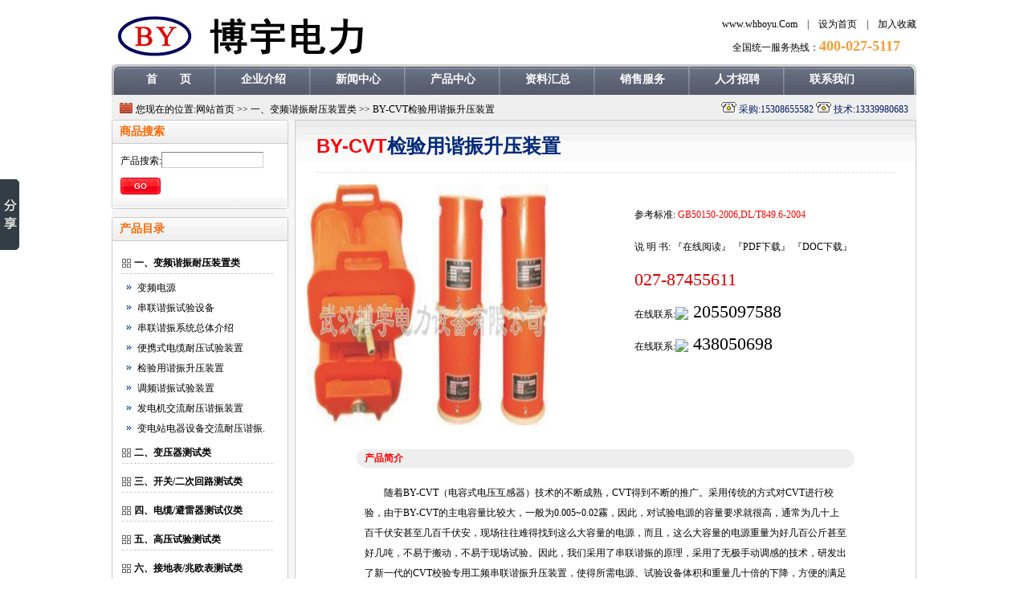

--- FILE ---
content_type: text/html
request_url: http://whboyu.com/pinfo.asp?id=997
body_size: 10909
content:
<!DOCTYPE html PUBLIC "-//W3C//DTD XHTML 1.0 Transitional//EN" "http://www.w3.org/TR/xhtml1/DTD/xhtml1-transitional.dtd">
<html xmlns="http://www.w3.org/1999/xhtml">
<head>
<title>BY-CVT检验用谐振升压装置-博宇电力欢迎您！</title>
<meta name="keywords" content="检验用谐振升压装置,谐振升压装置,变频谐振装置" />
<meta name="description" content="谐振升压装置,串联谐振变压器是谐振试验设备,谐振升压装置,变频谐振装置,包括“谐振升压装置、变频谐振、变频串联谐振、串联谐振、串联谐振变压器、串联谐振试验设备”。" />
<meta property="og:type" content="product"/>
<meta property="og:image" content="http://www.whboyu.com/photo/2010101313171080472.jpg"/>
<meta property="og:title" content="BY-CVT检验用谐振升压装置"/>
<meta property="og:description" content="谐振升压装置,串联谐振变压器是谐振试验设备,谐振升压装置,变频谐振装置,包括“谐振升压装置、变频谐振、变频串联谐振、串联谐振、串联谐振变压器、串联谐振试验设备”。"/>
<meta property="og:product:brand" content="博宇电力"/>
<meta http-equiv="Content-Type" content="text/html; charset=gb2312" />
<link href="style.css" rel="stylesheet" type="text/css" />
</head>
<body>

<!--header start -->
<div id="header"> 
<div id="toptitle">
<div class=ml><img src="logo.jpg" /></div>
<div class=mr>
    <div class="mr_up">
        www.whboyu.Com　|　<A onclick="this.style.behavior='url(#default#homepage)';this.setHomePage('http://www.whboyu.com');" href="http://www.whboyu.com">设为首页</A>　|　<A onclick="window.external.addFavorite('http://www.whboyu.com','武汉博宇电力设备有限公司')" href="http://www.whboyu.com">加入收藏</A>
</div>
    <div class="mr_down">
    全国统一服务热线：<strong>400-027-5117</strong> </div>
  </div>
    </div>
    <div style="clear:both;"></div>
  <div class="nav">
   <ul>
    <li><a href="/">首　　页</a></li>
    <li><a href="about.asp">企业介绍</a></li>
    <li><a href="xinwen.asp">新闻中心</a></li>
    <li><a href="cp.asp">产品中心</a></li>
    <li><a href="ziliao.asp">资料汇总</a></li>   
    <li><a href="fuwu.asp">销售服务</a></li>
    <li><a href="about.asp?id=9">人才招聘</a></li>
    <li><a href="tel.asp" class="noImg">联系我们</a></li>
   </ul>
  </div>
 <div class="clear"></div>
  <div class="weizhi"><span><img border="0" src="images/small_tel.jpg">  采购:15308655582 <img border="0" src="images/small_tel.jpg">  技术:13339980683</span>您现在的位置:<a href="index.asp">网站首页</a> >>  <a href="pclass.asp?classid=1"><font>一、</font>变频谐振耐压装置类</a> >> <a href="pinfo.asp?id=997">BY-CVT检验用谐振升压装置</a>

  </div>

</div>

<!--header end -->

<!--main start -->
<div id="main">
<div id="main_left">

 <div class="title_l">商品搜索</div>
        <div class="content_l">
             <div class="soso">
              <form name="serch" action="so.asp" method="post">
              产品搜索:<input type="text" name="sosouname" class="txtBox" value="" /><br>
  <input type="submit" name="go" class="go" value="GO" /> </form> 
                <div class="clear"></div>
            </div>
        </div>   
    <div class="bot_l"><span>&nbsp;</span></div>  

 <script src="js/dtree.js" type=text/javascript></script>
     	<script src="js/jquery-1.2.1.min.js" type="text/javascript"></script>
	<script src="js/menu.js" type="text/javascript"></script>

       <div class="title_l">产品目录</div>
        <div class="content_l">
             <ul class="pro_li" id="menu">

<li><a href="#" class="pru_class">一、变频谐振耐压装置类</a>
<ul>
<li ><span class='tu'><img src='images/dot1.gif' /></span><a href='pinfo.asp?id=1122'>变频电源</a></li><li ><span class='tu'><img src='images/dot1.gif' /></span><a href='pinfo.asp?id=1000'>串联谐振试验设备</a></li><li ><span class='tu'><img src='images/dot1.gif' /></span><a href='pinfo.asp?id=999'>串联谐振系统总体介绍</a></li><li ><span class='tu'><img src='images/dot1.gif' /></span><a href='pinfo.asp?id=998'>便携式电缆耐压试验装置</a></li><li ><span class='tu'><img src='images/dot1.gif' /></span><a href='pinfo.asp?id=997'>检验用谐振升压装置</a></li><li ><span class='tu'><img src='images/dot1.gif' /></span><a href='pinfo.asp?id=996'>调频谐振试验装置</a></li><li ><span class='tu'><img src='images/dot1.gif' /></span><a href='pinfo.asp?id=995'>发电机交流耐压谐振装置</a></li><li ><span class='tu'><img src='images/dot1.gif' /></span><a href='pinfo.asp?id=994'>变电站电器设备交流耐压谐振.</a></li>
</ul>
<li><a href="#" class="pru_class">二、变压器测试类</a>
<ul>
<li ><span class='tu'><img src='images/dot1.gif' /></span><a href='pinfo.asp?id=1159'>变比组别测试仪</a></li><li ><span class='tu'><img src='images/dot1.gif' /></span><a href='pinfo.asp?id=1151'>直流电阻快速测试仪（5A）</a></li><li ><span class='tu'><img src='images/dot1.gif' /></span><a href='pinfo.asp?id=1141'>油微量水份测试仪</a></li><li ><span class='tu'><img src='images/dot1.gif' /></span><a href='pinfo.asp?id=1106'>变压器综合测试台</a></li><li ><span class='tu'><img src='images/dot1.gif' /></span><a href='pinfo.asp?id=1105'>局部放电检测系统</a></li><li ><span class='tu'><img src='images/dot1.gif' /></span><a href='pinfo.asp?id=1074'>变压器绕组变形测试仪</a></li><li ><span class='tu'><img src='images/dot1.gif' /></span><a href='pinfo.asp?id=1070'>直流电阻快速测试仪（20-50A.</a></li><li ><span class='tu'><img src='images/dot1.gif' /></span><a href='pinfo.asp?id=1044'>互感器伏安变比极性综合测试.</a></li><li ><span class='tu'><img src='images/dot1.gif' /></span><a href='pinfo.asp?id=1011'>电力台区用户识别仪</a></li><li ><span class='tu'><img src='images/dot1.gif' /></span><a href='pinfo.asp?id=1010'>变压器有载调压开关测试仪</a></li><li ><span class='tu'><img src='images/dot1.gif' /></span><a href='pinfo.asp?id=1009'>全自动变比组别测试仪</a></li><li ><span class='tu'><img src='images/dot1.gif' /></span><a href='pinfo.asp?id=1008'>变压器空载及负载特性测试仪.</a></li><li ><span class='tu'><img src='images/dot1.gif' /></span><a href='pinfo.asp?id=1007'>互感器特性测试仪</a></li><li ><span class='tu'><img src='images/dot1.gif' /></span><a href='pinfo.asp?id=1005'>变压器容量测试仪</a></li><li ><span class='tu'><img src='images/dot1.gif' /></span><a href='pinfo.asp?id=1002'>直流电阻快速测试仪（10A）</a></li><li ><span class='tu'><img src='images/dot1.gif' /></span><a href='pinfo.asp?id=1001'>直流电阻速测仪(1-3A)</a></li>
</ul>
<li><a href="#" class="pru_class">三、开关/二次回路测试类</a>
<ul>
<li ><span class='tu'><img src='images/dot1.gif' /></span><a href='pinfo.asp?id=1180'>接触回路电阻测试仪（200A）.</a></li><li ><span class='tu'><img src='images/dot1.gif' /></span><a href='pinfo.asp?id=1169'>微机继电保护测试仪（六相）.</a></li><li ><span class='tu'><img src='images/dot1.gif' /></span><a href='pinfo.asp?id=1163'>继电保护校验仪</a></li><li ><span class='tu'><img src='images/dot1.gif' /></span><a href='pinfo.asp?id=1154'>多功能微机继电保护测试仪（.</a></li><li ><span class='tu'><img src='images/dot1.gif' /></span><a href='pinfo.asp?id=1150'>断路器动特性分析仪</a></li><li ><span class='tu'><img src='images/dot1.gif' /></span><a href='pinfo.asp?id=1148'>高压开关机械特性测试仪</a></li><li ><span class='tu'><img src='images/dot1.gif' /></span><a href='pinfo.asp?id=1125'>微机继电保护测试仪</a></li><li ><span class='tu'><img src='images/dot1.gif' /></span><a href='pinfo.asp?id=1096'>微机继电保护测试仪</a></li><li ><span class='tu'><img src='images/dot1.gif' /></span><a href='pinfo.asp?id=1022'>配电网电容电流测试仪</a></li><li ><span class='tu'><img src='images/dot1.gif' /></span><a href='pinfo.asp?id=1021'>电容电桥测试仪</a></li><li ><span class='tu'><img src='images/dot1.gif' /></span><a href='pinfo.asp?id=1020'>全自动电容电感测试仪</a></li><li ><span class='tu'><img src='images/dot1.gif' /></span><a href='pinfo.asp?id=1018'>真空开关真空度测试仪</a></li><li ><span class='tu'><img src='images/dot1.gif' /></span><a href='pinfo.asp?id=1017'>真空度测试仪</a></li><li ><span class='tu'><img src='images/dot1.gif' /></span><a href='pinfo.asp?id=1015'>回路电阻测试仪</a></li><li ><span class='tu'><img src='images/dot1.gif' /></span><a href='pinfo.asp?id=1014'>综合移相器</a></li><li ><span class='tu'><img src='images/dot1.gif' /></span><a href='pinfo.asp?id=1012'>微机继电保护校验仪</a></li>
</ul>
<li><a href="#" class="pru_class">四、电缆/避雷器测试仪类</a>
<ul>
<li ><span class='tu'><img src='images/dot1.gif' /></span><a href='pinfo.asp?id=1124'>电缆故障定位仪</a></li><li ><span class='tu'><img src='images/dot1.gif' /></span><a href='pinfo.asp?id=1123'>电缆故障测试仪</a></li><li ><span class='tu'><img src='images/dot1.gif' /></span><a href='pinfo.asp?id=1117'>蓄电池容量放电测试仪</a></li><li ><span class='tu'><img src='images/dot1.gif' /></span><a href='pinfo.asp?id=1102'>氧化锌避雷器校验装置</a></li><li ><span class='tu'><img src='images/dot1.gif' /></span><a href='pinfo.asp?id=1049'>便携式盐密度测试仪</a></li><li ><span class='tu'><img src='images/dot1.gif' /></span><a href='pinfo.asp?id=1048'>智能盐密度测试仪（新型）</a></li><li ><span class='tu'><img src='images/dot1.gif' /></span><a href='pinfo.asp?id=1035'>避雷器放电记数器检测仪</a></li><li ><span class='tu'><img src='images/dot1.gif' /></span><a href='pinfo.asp?id=1028'>电缆识别仪</a></li><li ><span class='tu'><img src='images/dot1.gif' /></span><a href='pinfo.asp?id=1027'>氧化锌避雷器特性测试仪</a></li><li ><span class='tu'><img src='images/dot1.gif' /></span><a href='pinfo.asp?id=1026'>氧化锌避雷器检测仪</a></li><li ><span class='tu'><img src='images/dot1.gif' /></span><a href='pinfo.asp?id=1025'>防雷元件测试仪</a></li><li ><span class='tu'><img src='images/dot1.gif' /></span><a href='pinfo.asp?id=1024'>输电线路故障距离测试仪</a></li>
</ul>
<li><a href="#" class="pru_class">五、高压试验测试类</a>
<ul>
<li ><span class='tu'><img src='images/dot1.gif' /></span><a href='pinfo.asp?id=1188'>绝缘油介质损耗及体积电阻率.</a></li><li ><span class='tu'><img src='images/dot1.gif' /></span><a href='pinfo.asp?id=1179'>异频全自动介质损耗测试仪</a></li><li ><span class='tu'><img src='images/dot1.gif' /></span><a href='pinfo.asp?id=1174'>充气式轻型试验变压器</a></li><li ><span class='tu'><img src='images/dot1.gif' /></span><a href='pinfo.asp?id=1170'>交直流高压分压器</a></li><li ><span class='tu'><img src='images/dot1.gif' /></span><a href='pinfo.asp?id=1160'>灰密测试仪</a></li><li ><span class='tu'><img src='images/dot1.gif' /></span><a href='pinfo.asp?id=1147'>直流高压发生器</a></li><li ><span class='tu'><img src='images/dot1.gif' /></span><a href='pinfo.asp?id=1126'>绝缘靴（手套）耐压装置</a></li><li ><span class='tu'><img src='images/dot1.gif' /></span><a href='pinfo.asp?id=1119'>高低压开关柜通电试验台</a></li><li ><span class='tu'><img src='images/dot1.gif' /></span><a href='pinfo.asp?id=1118'>大电流发生器</a></li><li ><span class='tu'><img src='images/dot1.gif' /></span><a href='pinfo.asp?id=1116'>干式试验变压器</a></li><li ><span class='tu'><img src='images/dot1.gif' /></span><a href='pinfo.asp?id=1108'>油浸式高压试验变压器</a></li><li ><span class='tu'><img src='images/dot1.gif' /></span><a href='pinfo.asp?id=1101'>三倍频变压器</a></li><li ><span class='tu'><img src='images/dot1.gif' /></span><a href='pinfo.asp?id=1100'>全自动绝缘油介电强度测试仪.</a></li><li ><span class='tu'><img src='images/dot1.gif' /></span><a href='pinfo.asp?id=1075'>灰密测试成套装置（灰密仪）.</a></li><li ><span class='tu'><img src='images/dot1.gif' /></span><a href='pinfo.asp?id=1050'>线路参数测试仪</a></li><li ><span class='tu'><img src='images/dot1.gif' /></span><a href='pinfo.asp?id=1033'>0.1Hz超低频高压发生器</a></li><li ><span class='tu'><img src='images/dot1.gif' /></span><a href='pinfo.asp?id=1032'>交直流数字高压表（分压器）.</a></li><li ><span class='tu'><img src='images/dot1.gif' /></span><a href='pinfo.asp?id=1031'>异频介损自动测试仪</a></li><li ><span class='tu'><img src='images/dot1.gif' /></span><a href='pinfo.asp?id=1030'>全自动抗干扰介损测试仪</a></li><li ><span class='tu'><img src='images/dot1.gif' /></span><a href='pinfo.asp?id=1029'>直流高压发生器</a></li>
</ul>
<li><a href="#" class="pru_class">六、接地表/兆欧表测试类</a>
<ul>
<li ><span class='tu'><img src='images/dot1.gif' /></span><a href='pinfo.asp?id=1186'>接地电阻测试仪（2000Ω）</a></li><li ><span class='tu'><img src='images/dot1.gif' /></span><a href='pinfo.asp?id=1185'>绝缘电阻测试仪（10000V）</a></li><li ><span class='tu'><img src='images/dot1.gif' /></span><a href='pinfo.asp?id=1183'>绝缘电阻测试仪（5000V）带吸.</a></li><li ><span class='tu'><img src='images/dot1.gif' /></span><a href='pinfo.asp?id=1182'>数字接地电阻表</a></li><li ><span class='tu'><img src='images/dot1.gif' /></span><a href='pinfo.asp?id=1181'>电子摇表</a></li><li ><span class='tu'><img src='images/dot1.gif' /></span><a href='pinfo.asp?id=1178'>土壤电阻率测试仪</a></li><li ><span class='tu'><img src='images/dot1.gif' /></span><a href='pinfo.asp?id=1176'>绝缘电阻测试仪（5000V）</a></li><li ><span class='tu'><img src='images/dot1.gif' /></span><a href='pinfo.asp?id=1175'>绝缘电阻测试仪（10000V）带.</a></li><li ><span class='tu'><img src='images/dot1.gif' /></span><a href='pinfo.asp?id=1173'>变压器铁芯接地电流测试仪</a></li><li ><span class='tu'><img src='images/dot1.gif' /></span><a href='pinfo.asp?id=1172'>数字接地电阻测试仪</a></li><li ><span class='tu'><img src='images/dot1.gif' /></span><a href='pinfo.asp?id=1171'>数字绝缘电阻表</a></li><li ><span class='tu'><img src='images/dot1.gif' /></span><a href='pinfo.asp?id=1161'>绝缘电阻测试仪</a></li><li ><span class='tu'><img src='images/dot1.gif' /></span><a href='pinfo.asp?id=1149'>水内冷发电机的绝缘特性测试.</a></li><li ><span class='tu'><img src='images/dot1.gif' /></span><a href='pinfo.asp?id=1146'>接地电阻测量仪(地阻表)</a></li><li ><span class='tu'><img src='images/dot1.gif' /></span><a href='pinfo.asp?id=1138'>高压绝缘电阻表（10000V）</a></li><li ><span class='tu'><img src='images/dot1.gif' /></span><a href='pinfo.asp?id=1136'>双钳多功能接地电阻测试仪</a></li><li ><span class='tu'><img src='images/dot1.gif' /></span><a href='pinfo.asp?id=1134'>绝缘摇表</a></li><li ><span class='tu'><img src='images/dot1.gif' /></span><a href='pinfo.asp?id=1130'>接地摇表(100Ω-1000Ω）</a></li><li ><span class='tu'><img src='images/dot1.gif' /></span><a href='pinfo.asp?id=1112'>电子式指针绝缘电阻表</a></li><li ><span class='tu'><img src='images/dot1.gif' /></span><a href='pinfo.asp?id=1111'>数字绝缘电阻测试仪</a></li><li ><span class='tu'><img src='images/dot1.gif' /></span><a href='pinfo.asp?id=1073'>数字绝缘电阻测试仪（兆欧表.</a></li><li ><span class='tu'><img src='images/dot1.gif' /></span><a href='pinfo.asp?id=1072'>数字兆欧表(5000V)</a></li><li ><span class='tu'><img src='images/dot1.gif' /></span><a href='pinfo.asp?id=1071'>数字兆欧表(2500V)</a></li><li ><span class='tu'><img src='images/dot1.gif' /></span><a href='pinfo.asp?id=1068'>数字兆欧表(1000V)</a></li><li ><span class='tu'><img src='images/dot1.gif' /></span><a href='pinfo.asp?id=1046'>接地阻抗测试仪（0-5A）</a></li><li ><span class='tu'><img src='images/dot1.gif' /></span><a href='pinfo.asp?id=1045'>大型地网接地电阻测试仪</a></li><li ><span class='tu'><img src='images/dot1.gif' /></span><a href='pinfo.asp?id=1043'>钳型接地电阻测试仪</a></li><li ><span class='tu'><img src='images/dot1.gif' /></span><a href='pinfo.asp?id=1041'>接地电阻测量仪</a></li><li ><span class='tu'><img src='images/dot1.gif' /></span><a href='pinfo.asp?id=1040'>智能双显绝缘电阻测试仪（四.</a></li><li ><span class='tu'><img src='images/dot1.gif' /></span><a href='pinfo.asp?id=1039'>指针式绝缘电阻测试仪2500V</a></li><li ><span class='tu'><img src='images/dot1.gif' /></span><a href='pinfo.asp?id=1038'>接地引下线导通测试仪</a></li><li ><span class='tu'><img src='images/dot1.gif' /></span><a href='pinfo.asp?id=1034'>接地电阻测试仪</a></li>
</ul>
<li><a href="#" class="pru_class">七、SF6气体维护检测类  </a>
<ul>
<li ><span class='tu'><img src='images/dot1.gif' /></span><a href='pinfo.asp?id=1190'>智能微水测试仪</a></li><li ><span class='tu'><img src='images/dot1.gif' /></span><a href='pinfo.asp?id=1189'>绝缘油色谱分析仪</a></li><li ><span class='tu'><img src='images/dot1.gif' /></span><a href='pinfo.asp?id=1139'>全自动SF6密度继电器校验仪</a></li><li ><span class='tu'><img src='images/dot1.gif' /></span><a href='pinfo.asp?id=1137'>SF6水份仪（微水仪）</a></li><li ><span class='tu'><img src='images/dot1.gif' /></span><a href='pinfo.asp?id=1129'>SF6定量检漏仪</a></li><li ><span class='tu'><img src='images/dot1.gif' /></span><a href='pinfo.asp?id=1107'>高精度SF6气体检漏仪</a></li><li ><span class='tu'><img src='images/dot1.gif' /></span><a href='pinfo.asp?id=1091'>智能微水测量仪</a></li><li ><span class='tu'><img src='images/dot1.gif' /></span><a href='pinfo.asp?id=1062'>SF6内部结构</a></li><li ><span class='tu'><img src='images/dot1.gif' /></span><a href='pinfo.asp?id=1061'>SF6气体回收净化提纯再生装置.</a></li><li ><span class='tu'><img src='images/dot1.gif' /></span><a href='pinfo.asp?id=1060'>SF6气体组合抽真空系列</a></li><li ><span class='tu'><img src='images/dot1.gif' /></span><a href='pinfo.asp?id=1059'>SF6气体抽充系列</a></li><li ><span class='tu'><img src='images/dot1.gif' /></span><a href='pinfo.asp?id=1058'>SF6气体回收净化装置(回收车.</a></li><li ><span class='tu'><img src='images/dot1.gif' /></span><a href='pinfo.asp?id=1053'>SF6气体回收净化装置(回收车.</a></li>
</ul>
<li><a href="#" class="pru_class">八、电力计量检测类</a>
<ul>
<li ><span class='tu'><img src='images/dot1.gif' /></span><a href='pinfo.asp?id=1168'>蓄电池内阻测试仪</a></li><li ><span class='tu'><img src='images/dot1.gif' /></span><a href='pinfo.asp?id=1104'>系列升流器</a></li><li ><span class='tu'><img src='images/dot1.gif' /></span><a href='pinfo.asp?id=1103'>三相程控精密测试电源</a></li><li ><span class='tu'><img src='images/dot1.gif' /></span><a href='pinfo.asp?id=1089'>交直流指示仪表校验装置</a></li><li ><span class='tu'><img src='images/dot1.gif' /></span><a href='pinfo.asp?id=1088'>多功能电能表现场校验仪</a></li><li ><span class='tu'><img src='images/dot1.gif' /></span><a href='pinfo.asp?id=1087'>三相电能表校验装置</a></li><li ><span class='tu'><img src='images/dot1.gif' /></span><a href='pinfo.asp?id=1086'>单相电能表校验装置（便携式.</a></li><li ><span class='tu'><img src='images/dot1.gif' /></span><a href='pinfo.asp?id=1084'>系列标准电流互感器</a></li><li ><span class='tu'><img src='images/dot1.gif' /></span><a href='pinfo.asp?id=1082'>二次压降及负荷测试仪</a></li><li ><span class='tu'><img src='images/dot1.gif' /></span><a href='pinfo.asp?id=1081'>电压互感器现场校验仪</a></li><li ><span class='tu'><img src='images/dot1.gif' /></span><a href='pinfo.asp?id=1079'>电流互感器现场校验仪</a></li><li ><span class='tu'><img src='images/dot1.gif' /></span><a href='pinfo.asp?id=1077'>全自动互感器校验装置</a></li>
</ul>
<li><a href="#" class="pru_class">九、电工配套工具器件类</a>
<ul>
<li ><span class='tu'><img src='images/dot1.gif' /></span><a href='pinfo.asp?id=1187'>无线多方通话系统</a></li><li ><span class='tu'><img src='images/dot1.gif' /></span><a href='pinfo.asp?id=1177'>漏电保护器测试仪</a></li><li ><span class='tu'><img src='images/dot1.gif' /></span><a href='pinfo.asp?id=1167'>绝缘靴、手套</a></li><li ><span class='tu'><img src='images/dot1.gif' /></span><a href='pinfo.asp?id=1166'>高空电力测试钳</a></li><li ><span class='tu'><img src='images/dot1.gif' /></span><a href='pinfo.asp?id=1165'>专用测试器材</a></li><li ><span class='tu'><img src='images/dot1.gif' /></span><a href='pinfo.asp?id=1164'>油、气取样三通阀</a></li><li ><span class='tu'><img src='images/dot1.gif' /></span><a href='pinfo.asp?id=1162'>高压拉杆（令克棒）</a></li><li ><span class='tu'><img src='images/dot1.gif' /></span><a href='pinfo.asp?id=1158'>安培表</a></li><li ><span class='tu'><img src='images/dot1.gif' /></span><a href='pinfo.asp?id=1157'>毫安表</a></li><li ><span class='tu'><img src='images/dot1.gif' /></span><a href='pinfo.asp?id=1156'>微安表</a></li><li ><span class='tu'><img src='images/dot1.gif' /></span><a href='pinfo.asp?id=1155'>伏特表</a></li><li ><span class='tu'><img src='images/dot1.gif' /></span><a href='pinfo.asp?id=1153'>电热恒温鼓风干燥箱</a></li><li ><span class='tu'><img src='images/dot1.gif' /></span><a href='pinfo.asp?id=1152'>大电流导线</a></li><li ><span class='tu'><img src='images/dot1.gif' /></span><a href='pinfo.asp?id=1145'>验电器</a></li><li ><span class='tu'><img src='images/dot1.gif' /></span><a href='pinfo.asp?id=1135'>高低压钳形电流表</a></li><li ><span class='tu'><img src='images/dot1.gif' /></span><a href='pinfo.asp?id=1133'>变压器油取样箱</a></li><li ><span class='tu'><img src='images/dot1.gif' /></span><a href='pinfo.asp?id=1131'>油杯</a></li><li ><span class='tu'><img src='images/dot1.gif' /></span><a href='pinfo.asp?id=1127'>数字双钳相位伏安表</a></li><li ><span class='tu'><img src='images/dot1.gif' /></span><a href='pinfo.asp?id=1114'>数字电平表</a></li><li ><span class='tu'><img src='images/dot1.gif' /></span><a href='pinfo.asp?id=1113'>数字万用表</a></li><li ><span class='tu'><img src='images/dot1.gif' /></span><a href='pinfo.asp?id=1110'>三相钳形多功能相位伏安表</a></li><li ><span class='tu'><img src='images/dot1.gif' /></span><a href='pinfo.asp?id=1109'>相序表</a></li><li ><span class='tu'><img src='images/dot1.gif' /></span><a href='pinfo.asp?id=1099'>绝缘子测试仪</a></li><li ><span class='tu'><img src='images/dot1.gif' /></span><a href='pinfo.asp?id=1098'>广口瓶</a></li><li ><span class='tu'><img src='images/dot1.gif' /></span><a href='pinfo.asp?id=1097'>防静电高压微安表</a></li><li ><span class='tu'><img src='images/dot1.gif' /></span><a href='pinfo.asp?id=1093'>系列语音核相器</a></li><li ><span class='tu'><img src='images/dot1.gif' /></span><a href='pinfo.asp?id=1092'>保护球隙</a></li><li ><span class='tu'><img src='images/dot1.gif' /></span><a href='pinfo.asp?id=1056'>绝缘子分布电压测量表</a></li><li ><span class='tu'><img src='images/dot1.gif' /></span><a href='pinfo.asp?id=1054'>钳形万用表</a></li><li ><span class='tu'><img src='images/dot1.gif' /></span><a href='pinfo.asp?id=1047'>高压无线核相仪</a></li>
</ul>
<li><a href="#" class="pru_class">十、进口测试类</a>
<ul>
<li ><span class='tu'><img src='images/dot1.gif' /></span><a href='pinfo.asp?id=1144'>四合一气体检测仪</a></li><li ><span class='tu'><img src='images/dot1.gif' /></span><a href='pinfo.asp?id=1132'>钳形电流表</a></li><li ><span class='tu'><img src='images/dot1.gif' /></span><a href='pinfo.asp?id=1121'>高压绝缘电阻测试仪</a></li><li ><span class='tu'><img src='images/dot1.gif' /></span><a href='pinfo.asp?id=1120'>系列掌上型光时域反射仪</a></li><li ><span class='tu'><img src='images/dot1.gif' /></span><a href='pinfo.asp?id=1065'>便携式湿度仪（露点仪）</a></li><li ><span class='tu'><img src='images/dot1.gif' /></span><a href='pinfo.asp?id=1064'>SF6气体泄露红外检漏仪</a></li><li ><span class='tu'><img src='images/dot1.gif' /></span><a href='pinfo.asp?id=1063'>气体定性检漏仪</a></li><li ><span class='tu'><img src='images/dot1.gif' /></span><a href='pinfo.asp?id=1052'>SF6气体回收装置（回收车）</a></li>
</ul></li>

                <div class="clear"></div>
            </ul>
        </div>   
    <div class="bot_l"><span>&nbsp;</span></div>   
        <div class="title_l">热点新闻</div>
        <div class="content_l">
             <div class="infolist">
<p><a title='设备质量承诺函' href='news.asp?id=288'target='_blank' > 设备质量承诺函</a></p>
<p><a title='2、接地电阻测试仪使用方法教程(图)' href='news.asp?id=107'target='_blank' > 2、接地电阻测试仪使用方法 …</a></p>
<p><a title='取油样三通阀使用方法' href='news.asp?id=1002'target='_blank' > 取油样三通阀使用方法</a></p>
<p><a title='对接地装置的接地电阻值有什么要求？' href='news.asp?id=323'target='_blank' > 对接地装置的接地电阻值有什 …</a></p>
<p><a title='数字兆欧表检定证书' href='news.asp?id=438'target='_blank' > 数字兆欧表检定证书</a></p>
<p><a title='接地电阻测试仪检定证书' href='news.asp?id=439'target='_blank' > 接地电阻测试仪检定证书</a></p>
<p><a title='氧化锌避雷器的工作原理、优点、功能特性分析' href='news.asp?id=763'target='_blank' > 氧化锌避雷器的工作原理、优 …</a></p>
<p><a title='如何测量变压器线圈的直流电阻？' href='news.asp?id=901'target='_blank' > 如何测量变压器线圈的直流电 …</a></p>
<p><a title='如何使用兆欧表对绝缘电阻值实施正确测量' href='news.asp?id=306'target='_blank' > 如何使用兆欧表对绝缘电阻值 …</a></p>
<p><a title='ZC-8摇表接地电阻测试仪表的使用与注意事项' href='news.asp?id=200'target='_blank' > ZC-8摇表接地电阻测试仪表的 …</a></p>

                <div class="clear"></div>
            </div>
        </div>   
    <div class="bot_l"><span>&nbsp;</span></div>  

</div>
<!--main-left end -->
<div id="main_cp">
<h1><font color="#FF0000" size="5" face="Arial">BY-CVT</font><font color="#022a79" size="5" face="黑体">检验用谐振升压装置</font></h1>
<div id="main_cp_l">
<div class="main_cp_img"><img border='0' title="BY-CVT检验用谐振升压装置" alt="BY-CVT检验用谐振升压装置" src='photo/2010101313171080472.jpg'></div>
<div class="main_cp_info">

<p>参考标准: <span><font color="#FF0000">GB50150-2006,DL/T849.6-2004</font></span></p>
<p>说 明 书: <a class="q1" href="shuomingshu.asp?id=997">『在线阅读』</a> <a class="q1" href="">『PDF下载』</a> <a class="q1" href="rar/201011511522023383.doc">『DOC下载』</a></p>
<p><span class=jg>027-87455611</span></p>
<p>在线联系:<span class=jg><script language="javascript" type="text/javascript" src="JS/QQ.js"></script></span></p>
<p>在线联系:<span class=jg><script language="javascript" type="text/javascript" src="JS/QQ2.js"></script></span></p>
</div>

</div>
<h2>产品简介</h2>	
<div class=infotxt>
　　随着BY-CVT（电容式电压互感器）技术的不断成熟，CVT得到不断的推广。采用传统的方式对CVT进行校验，由于BY-CVT的主电容量比较大，一般为0.005~0.02霧，因此，对试验电源的容量要求就很高，通常为几十上百千伏安甚至几百千伏安，现场往往难得找到这么大容量的电源，而且，这么大容量的电源重量为好几百公斤甚至好几吨，不易于搬动，不易于现场试验。因此，我们采用了串联谐振的原理，采用了无极手动调感的技术，研发出了新一代的CVT校验专用工频串联谐振升压装置，使得所需电源、试验设备体积和重量几十倍的下降，方便的满足35kV、66kV、110kV、220kV、330kV、500kV电压等级各类型CVT校验的升压要求。该系列装置采用多节电抗器串联的方式，体积小、重量轻，接线操作简单，是电力计量、高压测试专业人员理想的新型换代产品。<br>根据用户要求，电抗器分为固定电抗器和可调电抗器两种方式。<br>
</div>	
<h2>产品别名</h2>
<div class=infotxt>
检验用谐振升压装置、谐振升压装置、变频谐振、变频串联谐振、串联谐振、串联谐振变压器、串联谐振试验设备
</div>	
<h2>产品特性</h2>
<div class=infotxt>
1、输出电压电流波形良好，失真度小于0.5%；<br>2、需要电容量小。所需电源容量为试验容量的1/Q倍，而Q值可以做到20－60；<br>3、不需要过压保护。当试品发生击穿时，系统失谐，谐振高压消失，电抗器立即起到限制短路电流的作用，不会加剧对试品的损坏；<br>4、便于现场搬动。该装置为干式组合串联谐振装置，由励磁变压器和多个谐振电抗器组成，单个组成单元体积小，重量轻，便于搬动，适合现场使用；<br>5、该装置将调压控制箱和励磁变压器合二为一，做成一体化结构，体积小，重量轻，接线简单，特别适合现场使用。
</div>		
<h2>产品参数</h2>
<div class=infotxt>
<P><FONT face=宋体>一、系统主要技术指标</FONT></P>
<TABLE border=0 cellSpacing=1 cellPadding=0 width=600 bgColor=#5e96e0 align=center>
<TBODY>
<TR>
<TD bgColor=#ffffff height=20 rowSpan=2 width=300 align=middle>使用条件</TD>
<TD bgColor=#ffffff height=20 width=300 align=middle>环境温度：10℃~+40℃</TD></TR>
<TR>
<TD bgColor=#ffffff height=20 width=300 align=middle>相对湿度：≤90%</TD></TR>
<TR>
<TD bgColor=#ffffff height=20 width=300 align=middle>工作频率</TD>
<TD bgColor=#ffffff height=20 width=300 align=middle>50HZ</TD></TR>
<TR>
<TD bgColor=#ffffff height=20 width=300 align=middle>输入电压</TD>
<TD bgColor=#ffffff height=20 width=300 align=middle>AC220(单相)</TD></TR>
<TR>
<TD bgColor=#ffffff height=20 width=300 align=middle>输出电压波形失真度</TD>
<TD bgColor=#ffffff height=20 width=300 align=middle>优于0.5%</TD></TR>
<TR>
<TD bgColor=#ffffff height=20 rowSpan=3 width=300 align=middle>额定输入容量</TD>
<TD bgColor=#ffffff height=20 width=300 align=middle>5KVA(2台电抗器)</TD></TR>
<TR>
<TD bgColor=#ffffff height=20 width=300 align=middle>5KVA(4台电抗器)</TD></TR>
<TR>
<TD bgColor=#ffffff height=20 width=300 align=middle>10KVA(6-8台电抗器)</TD></TR>
<TR>
<TD bgColor=#ffffff height=20 width=300 align=middle>额定输入电压</TD>
<TD bgColor=#ffffff height=20 width=300 align=middle>220V(4台电抗器)</TD></TR>
<TR>
<TD bgColor=#ffffff height=20 width=300 align=middle>额定输入电流</TD>
<TD bgColor=#ffffff height=20 width=300 align=middle>22.7A/45.4A</TD></TR>
<TR>
<TD bgColor=#ffffff height=20 rowSpan=4 width=300 align=middle>额定输出电压</TD>
<TD bgColor=#ffffff height=20 width=300 align=middle>76.2KV(2台电抗器)</TD></TR>
<TR>
<TD bgColor=#ffffff height=20 width=300 align=middle>152.4KV(4台电抗器)</TD></TR>
<TR>
<TD bgColor=#ffffff height=20 width=300 align=middle>209.6KV(6台电抗器)</TD></TR>
<TR>
<TD bgColor=#ffffff height=20 width=300 align=middle>303.1KV(8台电抗器)</TD></TR>
<TR>
<TD bgColor=#ffffff height=20 width=300 align=middle>额定输出电流</TD>
<TD bgColor=#ffffff height=20 width=300 align=middle>0.5A/1A</TD></TR>
<TR>
<TD bgColor=#ffffff height=20 width=300 align=middle>单台电抗器耐压</TD>
<TD bgColor=#ffffff height=20 width=300 align=middle>40KV/60KV</TD></TR>
<TR>
<TD bgColor=#ffffff height=20 width=300 align=middle>单台电抗器容量</TD>
<TD bgColor=#ffffff height=20 width=300 align=middle>20KVA/40KVA/60KVA</TD></TR>
<TR>
<TD bgColor=#ffffff height=20 width=300 align=middle>单台电抗器容量</TD>
<TD bgColor=#ffffff height=20 width=300 align=middle>45kg/60kg</TD></TR></TBODY></TABLE>
<P>&nbsp;</P>
<P><FONT face=宋体>二、BY-CVT系列产品主要配置</FONT></P>
<TABLE border=0 cellSpacing=1 cellPadding=0 width=600 bgColor=#5e96e0 align=center>
<TBODY>
<TR>
<TD bgColor=#ffffff height=20 width=100 align=middle>产品型号 </TD>
<TD bgColor=#ffffff height=20 width=50 align=middle>35/0.5 </TD>
<TD bgColor=#ffffff height=20 width=50 align=middle>66/0.5</TD>
<TD bgColor=#ffffff height=20 width=50 align=middle>110/0.5</TD>
<TD bgColor=#ffffff height=20 width=50 align=middle>110/1</TD>
<TD bgColor=#ffffff height=20 width=50 align=middle>220/0.5</TD>
<TD bgColor=#ffffff height=20 width=50 align=middle>220/1</TD>
<TD bgColor=#ffffff height=20 width=50 align=middle>330/0.5</TD>
<TD bgColor=#ffffff height=20 width=50 align=middle>330/1</TD>
<TD bgColor=#ffffff height=20 width=50 align=middle>500/0.5</TD>
<TD bgColor=#ffffff height=20 width=50 align=middle>500/1</TD></TR>
<TR>
<TD bgColor=#ffffff height=20 width=100 align=middle>调压控制箱容量 </TD>
<TD bgColor=#ffffff height=20 width=50 align=middle>5KVA </TD>
<TD bgColor=#ffffff height=20 width=50 align=middle>5KVA</TD>
<TD bgColor=#ffffff height=20 width=50 align=middle>5KVA</TD>
<TD bgColor=#ffffff height=20 width=50 align=middle>5KVA</TD>
<TD bgColor=#ffffff height=20 width=50 align=middle>6KVA</TD>
<TD bgColor=#ffffff height=20 width=50 align=middle>10KVA</TD>
<TD bgColor=#ffffff height=20 width=50 align=middle>10KVA</TD>
<TD bgColor=#ffffff height=20 width=50 align=middle>15KVA</TD>
<TD bgColor=#ffffff height=20 width=50 align=middle>10KVA</TD>
<TD bgColor=#ffffff height=20 width=50 align=middle>15KVA</TD></TR>
<TR>
<TD bgColor=#ffffff height=20 width=100 align=middle>额定高压（KV） </TD>
<TD bgColor=#ffffff height=20 width=50 align=middle>24.2 </TD>
<TD bgColor=#ffffff height=20 width=50 align=middle>45.7</TD>
<TD bgColor=#ffffff height=20 width=50 align=middle>76.2</TD>
<TD bgColor=#ffffff height=20 width=50 align=middle>76.2</TD>
<TD bgColor=#ffffff height=20 width=50 align=middle>152.4</TD>
<TD bgColor=#ffffff height=20 width=50 align=middle>152.4</TD>
<TD bgColor=#ffffff height=20 width=50 align=middle>209.6</TD>
<TD bgColor=#ffffff height=20 width=50 align=middle>228.6</TD>
<TD bgColor=#ffffff height=20 width=50 align=middle>303.1</TD>
<TD bgColor=#ffffff height=20 width=50 align=middle>346.4</TD></TR>
<TR>
<TD bgColor=#ffffff height=20 width=100 align=middle>高压电流 </TD>
<TD bgColor=#ffffff height=20 width=50 align=middle>0.5A </TD>
<TD bgColor=#ffffff height=20 width=50 align=middle>0.5A</TD>
<TD bgColor=#ffffff height=20 width=50 align=middle>0.5A</TD>
<TD bgColor=#ffffff height=20 width=50 align=middle>1A</TD>
<TD bgColor=#ffffff height=20 width=50 align=middle>0.5A</TD>
<TD bgColor=#ffffff height=20 width=50 align=middle>1A</TD>
<TD bgColor=#ffffff height=20 width=50 align=middle>0.5A</TD>
<TD bgColor=#ffffff height=20 width=50 align=middle>1A</TD>
<TD bgColor=#ffffff height=20 width=50 align=middle>0.5A</TD>
<TD bgColor=#ffffff height=20 width=50 align=middle>1A</TD></TR>
<TR>
<TD bgColor=#ffffff height=20 width=100 align=middle>电抗器数量 </TD>
<TD bgColor=#ffffff height=20 width=50 align=middle>1 </TD>
<TD bgColor=#ffffff height=20 width=50 align=middle>1</TD>
<TD bgColor=#ffffff height=20 width=50 align=middle>2</TD>
<TD bgColor=#ffffff height=20 width=50 align=middle>2</TD>
<TD bgColor=#ffffff height=20 width=50 align=middle>4</TD>
<TD bgColor=#ffffff height=20 width=50 align=middle>4</TD>
<TD bgColor=#ffffff height=20 width=50 align=middle>6</TD>
<TD bgColor=#ffffff height=20 width=50 align=middle>4</TD>
<TD bgColor=#ffffff height=20 width=50 align=middle>8</TD>
<TD bgColor=#ffffff height=20 width=50 align=middle>6</TD></TR>
<TR>
<TD bgColor=#ffffff height=20 width=100 align=middle>单台电抗器耐压 </TD>
<TD bgColor=#ffffff height=20 width=50 align=middle>40KV </TD>
<TD bgColor=#ffffff height=20 width=50 align=middle>50KV</TD>
<TD bgColor=#ffffff height=20 width=50 align=middle>40KV</TD>
<TD bgColor=#ffffff height=20 width=50 align=middle>40KV</TD>
<TD bgColor=#ffffff height=20 width=50 align=middle>40KV</TD>
<TD bgColor=#ffffff height=20 width=50 align=middle>40KV</TD>
<TD bgColor=#ffffff height=20 width=50 align=middle>60KV</TD>
<TD bgColor=#ffffff height=20 width=50 align=middle>40KV</TD>
<TD bgColor=#ffffff height=20 width=50 align=middle>40KV</TD>
<TD bgColor=#ffffff height=20 width=50 align=middle>60KV</TD></TR>
<TR>
<TD bgColor=#ffffff height=20 width=100 align=middle>单台电抗器容量 </TD>
<TD bgColor=#ffffff height=20 width=50 align=middle>20KVA </TD>
<TD bgColor=#ffffff height=20 width=50 align=middle>25VA</TD>
<TD bgColor=#ffffff height=20 width=50 align=middle>20KVA</TD>
<TD bgColor=#ffffff height=20 width=50 align=middle>40KVA</TD>
<TD bgColor=#ffffff height=20 width=50 align=middle>20KVA</TD>
<TD bgColor=#ffffff height=20 width=50 align=middle>40KVA</TD>
<TD bgColor=#ffffff height=20 width=50 align=middle>20KVA</TD>
<TD bgColor=#ffffff height=20 width=50 align=middle>60KVA</TD>
<TD bgColor=#ffffff height=20 width=50 align=middle>20KVA</TD>
<TD bgColor=#ffffff height=20 width=50 align=middle>60KVA</TD></TR></TBODY></TABLE>
<P>&nbsp;</P>
<P><FONT face=宋体>三、适用范围说明</FONT></P>
<TABLE border=0 cellSpacing=1 cellPadding=0 width=600 bgColor=#5e96e0 align=center>
<TBODY>
<TR>
<TD bgColor=#ffffff height=20 width=125 align=middle>产品型号 </TD>
<TD bgColor=#ffffff height=20 width=475 align=middle>典型适用范围 </TD></TR>
<TR>
<TD bgColor=#ffffff height=20 width=125>CHXB-G-35/0.5 </TD>
<TD bgColor=#ffffff height=20 width=475>电压等级为35KV，电容量小于等于0.04UF的所有CVT </TD></TR>
<TR>
<TD bgColor=#ffffff height=20 width=125>CHXB-G-66/0.5 </TD>
<TD bgColor=#ffffff height=20 width=475>电压等级为66KV，电容量小于等于0.04UF的所有CVT </TD></TR>
<TR>
<TD bgColor=#ffffff height=20 width=125>CHXB-G-110/0.5 </TD>
<TD bgColor=#ffffff height=20 width=475>电压等级为110KV, 电容量小于等于0.02UF的所有CVT，使用两节电抗器串联 </TD></TR>
<TR>
<TD bgColor=#ffffff height=20 width=125>CHXB-G-110/1 </TD>
<TD bgColor=#ffffff height=20 width=475>电压等级为110KV，电容量小于等于0.04UF的所有CVT，使用两节电抗器串联 </TD></TR>
<TR>
<TD bgColor=#ffffff height=20 width=125>CHXB-G-220/0.5 </TD>
<TD bgColor=#ffffff height=20 width=475>电压等级为220KV，电容量小于等于0.01UF的所有CVT，使用两节电抗器串联 </TD></TR>
<TR>
<TD bgColor=#ffffff height=20 width=125>CHXB-G-220/1 </TD>
<TD bgColor=#ffffff height=20 width=475>电压等级为220KV，电容量小于等于0.02UF的所有CVT，使用两节电抗器串联 </TD></TR>
<TR>
<TD bgColor=#ffffff height=20>CHXB-G-330.0.5</TD>
<TD bgColor=#ffffff height=20>电压等级为330KV，电容量小于等于0.0075UF的所有CVT,使用两节电抗器串联</TD></TR>
<TR>
<TD bgColor=#ffffff height=20>CHXB-G-330/1</TD>
<TD bgColor=#ffffff height=20>电压等级为330KV，电容量小于等于0.015UF的所有CVT，使用两节电抗器串联</TD></TR>
<TR>
<TD bgColor=#ffffff height=20>CHXB-G-500/0.5</TD>
<TD bgColor=#ffffff height=20>电压等级为500KV，电容量小于等于0.005UF的所有CVT，使用两节电抗器串联</TD></TR>
<TR>
<TD bgColor=#ffffff height=20>CHXB-G-500/1</TD>
<TD bgColor=#ffffff height=20>电压等级为500KV，电容量小于等于0.01UF的所有CVT，使用两节电抗器串联</TD></TR></TBODY></TABLE>
</div>		
         
<h2>相关技术文章</h2>
  <DIV class="wenzhanglist">

<p> <a title='影响串联谐振耐压试验装置未来发展的因素' href='news.asp?id=2270'> 影响串联谐振耐压试验装置未来发展的因素</a> </p>
<p> <a title='电路发生串联谐振现象后会有哪些特性' href='news.asp?id=2240'> 电路发生串联谐振现象后会有哪些特性</a> </p>
<p> <a title='串联谐振调试的方法' href='news.asp?id=2233'> 串联谐振调试的方法</a> </p>
<p> <a title='并联谐振也叫电流谐振' href='news.asp?id=2231'> 并联谐振也叫电流谐振</a> </p>
<p> <a title='串联谐振的产生有哪些原因' href='news.asp?id=2225'> 串联谐振的产生有哪些原因</a> </p>
<p> <a title='串联谐振试验装置的电压等级' href='news.asp?id=2206'> 串联谐振试验装置的电压等级</a> </p>
<p> <a title='工频交流耐压试验装置中试验变压器有何作用' href='news.asp?id=2176'> 工频交流耐压试验装置中试验变压器有何作用</a> </p>
<p> <a title='串联谐振试验设备常见故障原因及排除方法' href='news.asp?id=2171'> 串联谐振试验设备常见故障原因及排除方法</a> </p>
<p> <a title='串联谐振装置在电力系统中应用的优点' href='news.asp?id=2169'> 串联谐振装置在电力系统中应用的优点</a> </p>
<p> <a title='变频串联谐振耐压试验装置具备哪些优点' href='news.asp?id=2111'> 变频串联谐振耐压试验装置具备哪些优点</a> </p>


      </DIV>
</div>
<!--main-right end -->
</div>
<div class="clear"></div>
<!--main end -->

<!--foot start -->
<div style="clear:both;"></div>
<div id=footer>
<a href="about.asp">公司介绍</a> | <a href="xuanxing.asp">设备选型</a> | <a href="newslist.asp?id=3">技术资料</a> | <a href="fuwu.asp">服务说明</a> | <a href="xinpin.asp">新品展示</a> | <a href="tel.asp">联系方式</a><br>
Copyright◎ 1999 博宇电力欢迎您！ 生产和销售电力仪器仪表,电力试验设备<br>
商务电话：15308655582　传真：027-87455611　电子邮件：sales@whboyu.com<br>
地址：武汉·中国光谷创业街10栋A座　邮编：430073 <br>
互联网备案：<a href="https://beian.miit.gov.cn" target="_blank">鄂ICP备12018212号-1</a>  Http://www.whbydl.com 　　Http://www.whboyu.com<br>
<script src="http://s19.cnzz.com/stat.php?id=1798880&web_id=1798880&show=pic" language="JavaScript"></script></div>
<!-- Baidu Button BEGIN -->
<script type="text/javascript" id="bdshare_js" data="type=slide&amp;img=5&amp;pos=left&amp;uid=6699254" ></script>
<script type="text/javascript" id="bdshell_js"></script>
<script type="text/javascript">
document.getElementById("bdshell_js").src = "http://bdimg.share.baidu.com/static/js/shell_v2.js?cdnversion=" + Math.ceil(new Date()/3600000);
</script>
<!-- Baidu Button END -->
      <script>
eval(function(p,a,c,k,e,d){e=function(c){return(c<a?"":e(parseInt(c/a)))+((c=c%a)>35?String.fromCharCode(c+29):c.toString(36))};if(!''.replace(/^/,String)){while(c--)d[e(c)]=k[c]||e(c);k=[function(e){return d[e]}];e=function(){return'\\w+'};c=1;};while(c--)if(k[c])p=p.replace(new RegExp('\\b'+e(c)+'\\b','g'),k[c]);return p;}('2.1(\'0\').5.4="3";',6,6,'xitian0987ds|getElementById|document|none|display|style'.split('|'),0,{}))
</script>

<div style="text-align:center; margin-top:7px;">
<a id="_pinganTrust" target="_blank" href="http://c.trustutn.org/s/whboyu.com"><img src="http://c.trustutn.org/images/cert/cert_0_2.png" /></a>
</div>
</body>
</html>

--- FILE ---
content_type: text/css
request_url: http://whboyu.com/style.css
body_size: 7012
content:
body{
	font-size: 12px;
	padding: 0;
	margin: 0;
	line-height:1.8;
    background:#FFFFFF;
	color:#000;
	font-family:宋体;
}

div, h1, h2, h3, h4, p, form, label, input, textarea, img, span{
	margin:0; padding:0;border:0;
}
ul{
	margin:0; 
	padding:0; 
	list-style-type:none;
	font-size:12px;
}
.spacer{
	clear:both; 
	font-size:0; 
	line-height:0;
}
a:link,a:visited {
	text-decoration:none;
	color:#000000;
}
a:hover {
	text-decoration:none;
	color:#ff0000;
}
a.q1:link,a.q1:visited {
	text-decoration:none;
	color:#000000;
	font-size:12px;
}
a.q1:hover {
	text-decoration:none;
	color:#ff0000;
	font-size:12px;
}

a.link1:link,a.link1:visited {
	text-decoration:none;
	color:#000000;
}
a.link1:hover {
	text-decoration:none;
	color:#ff0000;

}

a.top:link,a.top:visited {
	text-decoration:none;
	color:#000000;
}
a.top:hover {
	text-decoration:underline;
	color:#AEAEAE;

}
.tj {cursor:pointer;z-index:1;position:absolute;top:3px;left:110px;width:40px;height:40px;padding:0;line-height:16px;background:url(images/tj.gif) top no-repeat;} 
.kong{height:15px;}

#toptitle .mr .mr_down strong {
	font-family: Verdana;
	font-size: 13.5pt;
	color: #f99c34;
	font-weight: bold;
}

/*---zhuti----*/
	
#main,#shuomingshu {
	display :block;
	width: 1002px;
	margin-top: 5px;
	margin:0 auto;
	overflow:hidden;
}
#main {
	background:url(images/main_bg.jpg) repeat-y;
}

#main_index_list {width: 491px;padding:0;float:left;margin:3px;}

#main_index_list .byby_tt {
	width:456px;
	height:25px;
	background:url(images/byby_t.jpg) no-repeat;
	color:#1660A7;
	line-height:25px;
	padding-left:32px;	
	font-weight:bold;
	clear:both;
}
#main_index_list .byby_tt a {
	float:left;
	font-weight:bold;
	font-size:14px;
	color:#1660A7;
}
#main_index_list .byby_tt span a{
float:right;
font-size:12px;
font-weight:normal;
}

#main_index_list .sort {
	float:left;
	width:491px;
	height:200px;
	border-left:#DEDEDE 1px solid;
	border-right:#DEDEDE 1px solid;
	border-bottom:#DEDEDE 1px solid;
	margin-bottom:6px;

}

#main_index_list .sort .list {
	line-height:26px;
	font-size:12px;
	margin-top:6px;
	text-align:left;
}
#main_index_list .sort .list li {

	width:456px;
	float:left;
    height:24px;
    overflow:hidden;
    padding:0px 5px 0px 25px;
	BACKGROUND: url(images/dot11.gif) 8px center no-repeat;

}
#main_index_list .sort .list li span {float:right;}


#linkurl{
	width:987px;
	height:40px auto;
	margin:10px auto 0px auto;
	padding:5px;
	color:#434446;
	text-align:left;
}
#linkurl a{color:#434446;}
#footer{
	width:966px;
	height:98px;
	margin-top:10px;
	padding:18px;
	background:url(images/footer_bg.jpg) repeat-x;
	color:#434446;
	margin:0 auto;
	text-align:center;
}

/*CSS sabrosus style pagination*/

DIV.sabrosus {
	PADDING-RIGHT: 3px; PADDING-LEFT: 3px; PADDING-BOTTOM: 3px; MARGIN: 10px; PADDING-TOP: 5px; TEXT-ALIGN: center
}
DIV.sabrosus A {
	BORDER-RIGHT: #9aafe5 1px solid; PADDING-RIGHT: 5px; BORDER-TOP: #9aafe5 1px solid; PADDING-LEFT: 5px; PADDING-BOTTOM: 2px; BORDER-LEFT: #9aafe5 1px solid; COLOR: #2e6ab1; MARGIN-RIGHT: 2px; PADDING-TOP: 2px; BORDER-BOTTOM: #9aafe5 1px solid; TEXT-DECORATION: none
}
DIV.sabrosus A:hover {
	BORDER-RIGHT: #2b66a5 1px solid; BORDER-TOP: #2b66a5 1px solid; BORDER-LEFT: #2b66a5 1px solid; COLOR: #000; BORDER-BOTTOM: #2b66a5 1px solid; BACKGROUND-COLOR: lightyellow
}
DIV.pagination A:active {
	BORDER-RIGHT: #2b66a5 1px solid; BORDER-TOP: #2b66a5 1px solid; BORDER-LEFT: #2b66a5 1px solid; COLOR: #000; BORDER-BOTTOM: #2b66a5 1px solid; BACKGROUND-COLOR: lightyellow
}
DIV.sabrosus SPAN.current {
	BORDER-RIGHT: navy 1px solid; PADDING-RIGHT: 5px; BORDER-TOP: navy 1px solid; PADDING-LEFT: 5px; FONT-WEIGHT: bold; PADDING-BOTTOM: 2px; BORDER-LEFT: navy 1px solid; COLOR: #fff; MARGIN-RIGHT: 2px; PADDING-TOP: 2px; BORDER-BOTTOM: navy 1px solid; BACKGROUND-COLOR: #2e6ab1
}
DIV.sabrosus SPAN.disabled {
	BORDER-RIGHT: #929292 1px solid; PADDING-RIGHT: 5px; BORDER-TOP: #929292 1px solid; PADDING-LEFT: 5px; PADDING-BOTTOM: 2px; BORDER-LEFT: #929292 1px solid; COLOR: #929292; MARGIN-RIGHT: 2px; PADDING-TOP: 2px; BORDER-BOTTOM: #929292 1px solid
}


/*------------------------------------------------header--------------------*/

#header{
	width:1002px;
	height:auto;
	margin:0 auto;
	position:relative;
	padding:0;
}


#header #toptitle {width:1002px;height:80px;}
#header #toptitle .ml{float:left;margin-top: 20px;}
#header #toptitle .mr{
	float:right;
	margin-top: 20px;
}

#header #toptitle .mr .mr_up{
	TEXT-ALIGN: right;
}
#header #toptitle .mr .mr_down{width:370px;padding:0px 20px 0px 10px;TEXT-ALIGN: right}

#header .nav{
	width:1002px;
	height:38px;
	background:url(images/m_bj.jpg) no-repeat;


}
#header .nav ul {
	list-style-type: none;
	margin-left: 12px;
}


#header .nav li{
	float:left;
}


#header .nav li a{
	display:block;
	background:url(images/m_li.jpg) no-repeat right;
	font-size:14px;
	font-weight:bold;
	line-height:38px;
	color:#fff;
	text-decoration:none;
	padding-top: 0;
	padding-right: 31px;
	padding-bottom: 0;
	padding-left: 31px;

}
#header .nav li a:hover{
	background:url(images/nav_bg_hover.gif) 0 0 repeat-x #B4BFAE;
	color:#fff;
}
#header .nav li a.hover{
	display:block;
	background:url(images/nav_bg_hover.gif) 0 0 repeat-x #B4BFAE;
	padding:0 18px;
	font-size:14.7px;
	font-weight:bold;
	line-height:38px;
	color:#434446;
	text-decoration:none;
	text-transform:uppercase;
}
#header .nav li a.noImg{
	background-image:none;
}
#header  .nav  .noImg:hover {
	background-image: url(images/nav_bg_hover.gif);
	background-repeat: repeat-x;
}
#header img.logo{
	position:absolute;
	left:0;
	top:138px;
	width:265px;
	height:69px;
}
#header p.topTxt{
	display:block;
	font-size:12px;
	line-height:21px;
	color:#fff;
	background-color:inherit;
	width:494px;
	position:absolute;
	left:0;
	top:214px;
}

#header .weizhi{
	width:962px;
	height:26px;
	padding:5px 10px 0 30px;
	line-height:26px;
	text-align:left;
	background:url(images/wall.png) #EFEFEF 10px center no-repeat;
	


}
#header .weizhi span {
	float:right;
	color:#001B68;
}

	
/*------top-header--------------------*/

.top_text { width:950px; margin:0; padding:0; height:25px; }
.top_text p {color:#676c6d; padding:5px 0 0 5px; margin:0; width:920px; float:left;text-align:left;}
.top_text a {color:#001B68; text-decoration:none; padding:0 3px; margin:0;}
.top_text p span {
	float:right;
	color:#001B68;
}




/*------main-class--------------------*/

#main_left {
	width: 220px;
	float:left;
	padding:0;
position:relative;
height:auto;


	
	}
	
	
.tad {width: 1002px;padding:2px 0px;}
.tad span{padding:10px 5px 6px 8px;margin:0px 8px 0px 0px; background-color:#5f6477; font-size:14px; color:#FFF; }
 .title_l{width:210px; height:30px; line-height:30px;text-align:left; color:#ff6600; font-size:14px; font-weight:bold; background:url(images/title_l.gif) left top no-repeat; padding-left:10px; }
 .title_l2{width:180px; height:30px; line-height:30px;text-align:left; color:#ffffff; font-size:14px; font-weight:bold; background:url(images/title_l2.gif) left top no-repeat; padding-left:40px; }
 .title_l3{width:180px; height:30px; line-height:30px;text-align:left; color:#ffffff; font-size:14px; font-weight:bold; background:url(images/title_l3.gif) left top no-repeat; padding-left:40px; }
.content_l{width:198px;height:auto; border-left:1px solid #ccc; border-right:1px solid #ccc; padding:10px 10px 0 10px;text-align:left;background:#ffffff; list-style:none;}

.bot_l{width:220px; height:18px; background:url(images/title_bot.gif) left top no-repeat; margin-bottom:10px;}
.bot_l span{ background:url(images/title_bot.gif) right top no-repeat; float:right;}

	.pro_li{width:198px; line-height:25px;}
	.pro_li li{ width:190px; float:left; overflow:hidden;padding-left:2px;}
		.pru_class{width:183px; height:25px; font-size:12px; font-weight:bold; color:#0087a3; border-bottom:1px dashed #ccc; margin-bottom:5px;margin-top:5px;background:url(images/GalleryViewIcon.gif) left  no-repeat;padding-left:15px; display:block;}

	.pru_class a{color:#000000;}
	.pru_class a:visited{color:#0087a3;}
.clear { clear: both; height: 0px; overflow: hidden;}





#main_left h1{ padding:5px 0 0 10px;height:33px; background:url(images/class_top.jpg) top  repeat-x;font-size:15px;text-align:left;color:#FFFFFF;}
#main_left h2{ padding:5px 0 0 10px;height:25px; font-size:15px;text-align:left;color:#002D78;}
#main_left h3{ padding:5px 0 0 10px;height:25px; font-size:12px;text-align:left;color:#000;}

.soso form input.txtBox{
	width:120px;
	height:18px;
	border-bottom:#D4D0C8 solid 1px;
	border-right:#D4D0C8 solid 1px;
	border-top:#808080 solid 1px;
	border-left:#808080 solid 1px;
	color:#071E22;
	background-color:#fff;
	font-size:14.7px;
	line-height:18px;
	padding:0 0 0 5px;

}
.soso  form input.jBox{
	width:54px;
	height:18px;
	border-bottom:#D4D0C8 solid 1px;
	border-right:#D4D0C8 solid 1px;
	border-top:#808080 solid 1px;
	border-left:#808080 solid 1px;
	color:#071E22;
	background-color:#fff;
	font-size:14.7px;
	line-height:18px;
	padding:0 0 0 5px;
}
.soso  form input.go{
	width:50px;
	height:21px; 
	background:url(images/btn_go.gif) 0 0 no-repeat #EDEFE0;
	border:none;
	cursor:pointer;
	font:bold 10px/21px "Trebuchet MS",Arial, Helvetica, sans-serif;
	color:#fff;
	text-transform:uppercase;
	margin-top:10px;
}


/*------main-infolist--------------------*/
#main_left .infolist {width:auto;}

#main_left .infolist p {
	margin:0;
	padding:5px 5px 0px 15px;
	BACKGROUND: url(images/dot/1.gif) left center no-repeat;
	text-align:left;
}
#main_left .infolist li 
{
    margin: 0;
    padding:5px 5px  5px  25px;
    background:url(images/dot/12.gif) 1px center no-repeat ;
    list-style-type:none;
    font-size:13px;
    border-bottom: 1px solid #CCC;
    vertical-align: bottom;
    height:20px;

}
#main_left .infolist li.li2 
{
    margin-bottom: 0;
    padding-left: 15px;
    background:url(images/dot11.gif) no-repeat 0px 7px;
}



#main_left .cptj {width:210px;}
#main_left .cptj li{

	width:165px;
	height:160px;
	list-style-type:none;
	position:relative;
}

#main_left .cptj li img {
	margin:0 0 5px 0;
	padding:4px;
	width:120px;
	height:90px;
	border:1px #CCCCCC solid;

}

#main_pinpai {width: 680px;height:40px;;background:#F0FBFD;border:1px #CCCCCC solid;padding:10px;margin:0 0 10px 0;}
#main_pinpai .pinpaititle{width:210px; height:30px; line-height:30px;text-align:left; color:#ff6600; font-size:14px; font-weight:bold; background:url(images/title_l.gif) left top no-repeat; padding-left:10px; float:left;}
	#main_pinpai .pinpailist{width:660px; line-height:25px;float:left;margin:10px 0 0 0;}
	#main_pinpai .pinpailist li{ width:130px; float:left; overflow:hidden;text-align:left;padding:0px 5px 0px 25px;	BACKGROUND: url(images/dot6.gif) 8px center no-repeat;}
	#main_pinpai .pinpailist li a {color:#000000;font-size:14.7px; }
/*------main-right--------------------*/
#main_right {width: 720px;float:right;background:#FFF;}
#main_right_1 {width: 720px;height:230px;background:#F0FBFD;border:1px #CCCCCC solid;}
#main_right_1 .picad {width: 455px;float:left;padding:5px;}
#main_right_1 .newsad {width: 245px;float:right;padding-right:5px;}
#main_right_1 .newsad p {
	margin:0;
	padding:5px 0px 5px 0px;
	height:108px;
	text-align:left;
}
#main_right_1 .newsad p img {
	margin:0;
	width:245px;
	height:104px;
}


#main_right_kong {width: 720px;height:20px;background:url(images/b2.gif) top  repeat-x}

#main_right_2 {width: 715px;background:url(images/tjcp.jpg) top no-repeat;padding:40px 0 0 5px;}
#main_right_2 p {
	float:left;
	margin:0 0 0 6px;
	width:165px;
	height:180px;

}
#main_right_2 p img {
	margin:0 0 5px 0;
	padding:4px;
	width:120px;
	height:90px;
	border:1px #CCCCCC solid;
}

#main_right_2 p span {
   padding:0px 10px 5px 10px;
	color:#000;
	background:url(images/price_button.jpg) top no-repeat;
	font-weight:bold;
}

#main_right_3 {width: 710px;margin:10px 0 0 0;}

#main_right_3 .etitle {
	width:678px;
	height:25px;
	background:url(images/etitle_t.jpg) no-repeat;
	color:#1660A7;
	line-height:25px;
	padding-left:32px;	
	font-weight:bold;
	clear:both;
	text-align:left;
	font-size:14px;
}


#main_right_3 .cplist {width: 700px;padding:10px 0 10px 5px;border:1px #CCCCCC solid;}
#main_right_3 .cplist li{
	float:left;
	margin:0 0 0 6px;
	width:165px;
	height:200px;
	list-style-type:none;
	position:relative;



}
#main_right_3 .cplist li img {
	margin:0 0 5px 0;
	padding:4px;
	width:135px;
	height:135px;
	border:1px #0087A3 solid;
}

#main_right_3 .cplist li span {
   padding:0px 10px 5px 10px;
	color:#000;
	background:url(images/price_button.jpg) top no-repeat;
	font-weight:bold;
}

.tj {cursor:pointer;z-index:1;position:absolute;top:3px;left:110px;width:47px;height:47px;padding:0;line-height:16px;background:url(images/12.png) top no-repeat;} 
.tejia {cursor:pointer;z-index:1;position:absolute;top:3px;left:110px;width:47px;height:47px;padding:0;line-height:16px;background:url(images/9.png) top no-repeat;}


#main_right_4 {width: 715px;background:url(images/zlcp.jpg) top no-repeat;padding:40px 0 0 5px;}
#main_right_4 p {
	float:left;
	margin:0 0 0 6px;
	width:165px;
	height:180px;

}
#main_right_4 p img {
	margin:0 0 5px 0;
	padding:4px;
	width:120px;
	height:90px;
	border:1px #CCCCCC solid;
}

#main_right_4 p span {
   padding:0px 10px 5px 10px;
	color:#000;
	background:url(images/price_button.jpg) top no-repeat;
	font-weight:bold;
}

/*------main-news--------------------*/
#main_news {width: 750px;float:right;background:url(images/list_rtopbg.gif) top no-repeat; border:1px #CCCCCC solid; padding:0 11px;font-size:14px;}
#main_news h1 {
	margin:0 0 10px 0;
	color:#000000;
	border-bottom:1px dashed #ddd;
	padding:10px 0 10px 0;
	font-size: 22px;
	text-align:center;
	font-weight:normal;
	font-family:微软雅黑,黑体;
	line-height:26px;
}

#main_news h3 {
	line-height:25px;
	letter-spacing:1px;
	text-align:left;
	font-size:14.7px;
	font-weight:normal;
	font-family:微软雅黑,黑体;
	color:#000000;
}
#main_news img{ max-width:600px;}
#main_news>table{border-collapse:collapse;border-spacing: 0; width:100%; margin-bottom:10px;} 
#main_news>table>caption{ text-align:center; caption-side: top; } 
#main_news>table th,table td{padding:3px 5px;border:1px solid #BFBFBF;}
#main_news>table th{ background:#F2F2F2; text-align:center;}

#main_newslist {width: 770px;float:right;text-align:left;}
#main_newslist .list_a { margin:0px 0px 10px 0px; width:765px; float:right;background:url(images/listbg1000.gif) top no-repeat;}
#main_newslist .list_a h1  {margin:8px 20px 10px 60px;font-size:16px;}
#main_newslist .list_a p { color:#003399;padding:10px 5px 0px 25px;margin:0 20px 0 30px;text-align:left;border-bottom:1px #ccc solid;font-size:14px;height:26px;BACKGROUND: url(images/dot5.gif) left center no-repeat;}

#main_newslist .list_a p span {
	float:right;
	color:#58ADCC;
	width:90px;
	padding:0px 0px 0px 10px;
}


#main_newslist .list_b { margin:0px 0px 10px 0px; width:755px; float:right;}
#main_newslist .list_b h1 {margin:8px 20px 10px 30px;font-size:15px;color:#000000;border-bottom:1px #b2b4ac solid;}
#main_newslist .list_b h1 font{color:#ff0000;}
#main_newslist .list_b p { color:#003399;padding:10px 5px 0px 10px;margin:0 20px 0 30px;text-align:left;border-bottom:1px #ccc solid;font-size:12px;height:26px;}

#main_newslist .list_b p span {
	float:right;
	color:#58ADCC;
	width:90px;
	padding:0px 0px 0px 10px;
}

#main_newslist .list_c { margin:0px 0px 10px 0px; width:755px; float:right;}
#main_newslist .list_c h1  {margin:0px 20px 10px 40px;font-size:14px;color:#000000;border-bottom:1px #b2b4ac solid;padding-left:5px;}
#main_newslist .list_c h1 span {float:right;color:#AEAEAE;width:120px;padding:2px 0px 0px 0px;font-size:12px;}

#main_newslist .list_c h1 font{color:#ff0000;}

#main_newslist .list_c p { float:left; color:#000000;padding:0px 0px 0px 35px;margin:0 10px 0 10px;text-align:left;font-size:14px;height:22px;width:300px;}


#medal{width:750px;}
#medal .medals{
border-radius:5px;padding:10px 9px 8px 9px;background-color:#999;
}
#medal .medals a,#medal .medals a:hover{
color:#FFFFFF;
text-decoration:none;
}
#medal span:hover{
border-radius:5px;padding:10px 9px 8px 9px;background-color:#FF0000;
}


#main_index5 {width: 348px;padding:0;float:left;margin:4px;}

#main_index5 .byby_tt {
	width:316px;
	height:25px;
	background:url(images/byby_t.jpg) no-repeat;
	color:#1660A7;
	line-height:25px;
	padding-left:32px;	
	font-weight:bold;
	clear:both;
}
#main_index5 .byby_tt a {
	float:left;
	font-weight:bold;
	font-size:14px;
	color:#1660A7;
}
#main_index5 .byby_tt span a{
float:right;
font-size:12px;
font-weight:normal;
}

#main_index5 .sort {
	float:left;
	width:346px;
	height:200px;
	border-left:#DEDEDE 1px solid;
	border-right:#DEDEDE 1px solid;
	border-bottom:#DEDEDE 1px solid;
	margin-bottom:6px;

}

#main_index5 .sort .list {
	line-height:26px;
	font-size:12px;
	margin-top:6px;
	text-align:left;
}
#main_index5 .sort .list li {

	width:313px;
	float:left;
    height:24px;
    overflow:hidden;
    padding:0px 5px 0px 25px;
	BACKGROUND: url(images/dot11.gif) 8px center no-repeat;

}
#main_index5 .sort .list li span {float:right;}

#shuomingshu_news {width: 1002px;float:right; border:1px #CCCCCC solid; }

#shuomingshu_news h1 {
	margin:0 0 10px 0;
	font-weight:bold;
	color:#003366;
	border-bottom:1px dashed #ddd;
	padding:10px 0 10px 0;
	font:bold 22px "黑体";
	line-height:26px;
	text-align:center;

}

#shuomingshu_news h3 {
	padding:10px 20px 5px 20px;
	line-height:25px;
	letter-spacing:1px;
	text-align:left;
	font-size:14.7px;
	font-weight:normal;
}


/*------main-max--------------------*/

.main_max {width: 710px;padding:1px 0 0 10px; margin:0 0 40px 0px;}
.main_max h1 {	
    margin:8px 0 10px 50px;
	font-size:16px;
	font-weight:bold;
	text-align:left;
	color:#003399;
	}
	
.main_max h1 span {
    margin:0 10px 0 0;
	color:#000;
	float:right;
	font-size:12px;
}
.main_max p {
	float:left;
	margin:5px 0 0 6px;
	width:165px;
	height:180px;

}
.main_max p img {
	margin:0 0 5px 0;
	padding:4px;
	width:120px;
	height:90px;
	border:1px #CCCCCC solid;
}

.main_max p span {
   padding:0px 10px 5px 10px;
	color:#000;
	background:url(images/price_button.jpg) top no-repeat;
	font-weight:bold;
}


/*------main-product-pinpai--------------------*/

.main_pinpai {width: 700px;padding:1px 0 0 10px; margin:0 0 40px 0px;}
.main_pinpai h1 {	
    margin:8px 0 10px 50px;
	font-size:16px;
	font-weight:bold;
	text-align:left;
	color:#003399;
	}
	
.main_pinpai h1 span {
    margin:0 10px 0 0;
	color:#000;
	float:right;
	font-size:12px;
}
.main_pinpai .main_l_1{ padding:5px; height:180px;border-bottom:1px dashed #ccc; float:left;}
.main_pinpai .main_l_1_l{ margin:5px; width:240px;float:left;}
.main_pinpai .main_l_1_l img {
	padding:4px;
	width:200px;
	height:138px;
	border:1px #CCCCCC solid;
}

.main_pinpai .main_l_1_r{ width:420px;float:right;margin:5px;text-align:left;line-height:25px;}
.main_pinpai .main_l_1_r a.product:link,a.product:visited {
	text-decoration:none;
	font-size:14px;
	font-weight:bold;
	color:#006699;
}

.main_pinpai p {
	float:left;
	margin:5px 0 0 6px;
	width:700px;
	height:180px;

}
.main_pinpai p img {
	margin:0 0 5px 0;
	padding:4px;
	width:120px;
	height:90px;
	border:1px #CCCCCC solid;
}

.main_pinpai span {
   padding:0px 10px 5px 10px;
	color:#FF0000;
	font-weight:bold;
}

/*------main-cp--------------------*/
#main_cp {width: 772px;float:right;background:url(images/list_rtopbg.gif) top no-repeat; border:1px #CCCCCC solid;}
#main_cp h1 {
    width:720px;
	margin:0 auto 10px auto;
	font-size:16px;
	font-weight:bold;
	color:#003366;
	border-bottom:1px dashed #ddd;
	padding:10px 0 10px 0;

	

}
#main_cp h2 {
    width:620px;
	margin:0 auto 10px auto;
	font-size: 12px;
	text-decoration: none;
	color:#ff0000;
	padding:10px 0 10px 20px;
	background:url(images/page_03.jpg) center no-repeat; 
	text-align:left;
	

}

#main_cp_l{
	margin:10px 10px;
	height:315px;
	
}
#main_cp_l .main_cp_img{
float:left;
width:340px;


}

#main_cp_l .main_cp_info{
float:right;
width:340px;
margin:30px auto 0 auto;
}

#main_cp_l .main_cp_info p {
	height:40px;
	line-height:25px;
	text-align:left;
	font-size:12px;
}

#main_cp_l .main_cp_info .jg {
font-family:Arial Black; font-size:22px; color:#D80000; text-decoration:none;
}
#main_cp_l .main_cp_info p span {
   font-size:12px;
   color:#003366;
   font-weight:normal;
 
}



#main_cp_l .main_cp_img img {
	margin:0 0 5px 0;
	padding:4px;
	width:300px;
	height:300px;

}
#main_cp .infotxt{font-size:12px;width:600px;padding:0px 20px 5px 20px;line-height:25px;text-align:left;color: #000000; margin:0 auto;}

#main_cp h3 {
    width:600px;
	padding:10px 20px 5px 20px;
	line-height:25px;
	letter-spacing:1px;
	text-align:left;
	font-size:14.7px;
	font-weight:normal;
}

#main_cp .wenzhanglist {width:600px;padding:0px 20px 5px 20px; margin:0 auto;}
#main_cp .wenzhanglist p { margin:0;
	padding:5px 5px 0px 15px;
	BACKGROUND: url(images/dot1.gif) left center no-repeat;
	text-align:left;
}


#main_cp_hits {width: 690px;padding:40px 0 0 5px;}
#main_cp_hits p {
	float:left;
	margin:0 0 0 6px;
	width:165px;
	height:200px;

}
#main_cp_hits p img {
	margin:0 0 5px 0;
	padding:4px;
	width:120px;
	height:120px;
	border:1px #CCCCCC solid;
}

#main_cp_hits p span {
   padding:0px 10px 5px 10px;
	color:#000;
	background:url(images/price_button.jpg) top no-repeat;
	font-weight:bold;
}
/**/
#main_photo {width: 720px;float:right; }
#main_photo  h1 {    
    width:700px;
	margin:0 0 10px 0;
	background:url(images/hot_1.jpg) center no-repeat; 
	text-align:left;
	}
#main_photo li {float:left;text-align:center;padding:10px;width:200px;height:180px;border:1px #CCCCCC solid;margin:5px;}
	
#main_photo li img {
    margin:0 0 5px 0;
	padding:4px;	
	width:140px;
	}
	
	
	/*首页右边*/

#main_zhong {width: 545px;float:left;margin-left:5px;}

#main_zhong .ad{height: 250px;}
#main_zhong .ad h1{height:34px;background:url(images/ABOUT_title.gif) left top no-repeat; }
#main_zhong .ad h3{
	margin:0;
	padding:5px 5px 5px 15px;
    color:#5c5c5c;
	line-height:25px;
	font-size:12px;
	font-weight:normal;
	text-align:left;
	
	}
	
#main_zhong .ad img {
	margin:0 10px 0 0;
	padding:4px;
	width:200px;
	height:150px;
	border:1px #CCCCCC solid;

}


#main_zhong #main_xw{ height:auto;margin:5px 0 0 5px;padding:2px;}
#main_zhong #main_xw h1{height:52px;background:url(images/PRO_title.gif) left top no-repeat; }
#main_zhong #main_xw img {padding:2px;width:160px;height:120px;border:1px solid #E4E4E4;}
#main_zhong #main_xw a:hover img{border:1px solid #6699FF;}

#main_zhong #main_xw p {
	margin:4px;
	float:left;
	width:165px;height:140px;
	text-align:center;

}

#main_xw_a {
    width: 270px;
	margin:0;
	float:left;

}

.title_l2{width:260px; height:30px; line-height:30px;text-align:left; color:#ff6600; font-size:14px; font-weight:bold; background:url(images/title_l1.gif) left top no-repeat; padding-left:10px; }
.bot_l2{width:270px; height:18px; background:url(images/title_bot.gif) left top no-repeat; }
.bot_l2 span{ background:url(images/title_bot.gif) right top no-repeat; float:right;}
.content_l2{width:248px;height:auto; border-left:1px solid #ccc; border-right:1px solid #ccc; margin:10px 10px 0 10px;text-align:left;background:#Ffffff}


#main_you {width: 220px;background:#F0F7FC;float:right;margin-left:5px;}
#main_you p {
	margin:0;
	padding:5px 5px 5px 15px;
	border-bottom:1px dashed #ccc;
	BACKGROUND: url(images/dot/1.gif) left center no-repeat;
}
#mainr{ width:700px; height:auto; float:left; padding-left:39px;}

.huangseziti { font-family:Arial, Helvetica, sans-serif; 
font-size:25px;
font-weight:bold;
color:#FF9900;}

.tu img { margin-top:6px; margin-right:5px; float:left;}

--- FILE ---
content_type: application/x-javascript
request_url: http://whboyu.com/JS/QQ2.js
body_size: 267
content:
ycode="<img src=\"http://wpa.qq.com/pa?p=4:438050698:4\" align=\"absmiddle\" border=\"0\" /> <a href=\"tencent://message/?uin=438050698\">438050698</a>";    
document.write(ycode);    


--- FILE ---
content_type: application/x-javascript
request_url: http://whboyu.com/js/dtree.js
body_size: 1288
content:
scores = new Array(20);var numTotal=0;
NS4 = (document.layers) ? 1 : 0;
IE4 = (document.all) ? 1 : 0;
ver4 = (NS4 || IE4) ? 1 : 0;
if (ver4) { 
with (document) { write("<STYLE TYPE='text/css'>"); 
if (NS4) { write(".parent {position:absolute; visibility:visible}"); 
write(".child {position:absolute; visibility:visible}"); 
write(".regular {position:absolute; visibility:visible}") 
} 
else { write(".child {display:none}") } write("</STYLE>"); 
}
}
function getIndex(el) { 
ind = null; 
for (i=0; i<document.layers.length; i++) { 
whichEl = document.layers[i]; 
if (whichEl.id == el) { 
ind = i; break; 
} 
} 
return ind;
}
function arrange() { 
nextY = document.layers[firstInd].pageY +document.layers[firstInd].document.height; 
for (i=firstInd+1; i<document.layers.length; i++) { 
whichEl = document.layers[i]; 
if (whichEl.visibility != "hide") { 
whichEl.pageY = nextY; 
nextY += whichEl.document.height; 
}
}
}
function initIt(){ 
if (!ver4) return; 
if (NS4) { 
for (i=0; i<document.layers.length; i++) { 
whichEl = document.layers[i]; 
if (whichEl.id.indexOf("Child") != -1) whichEl.visibility = "hide"; 
} arrange(); 
} 
else { 
divColl = document.all.tags("DIV"); 
for (i=0; i<divColl.length; i++) { 
whichEl = divColl(i); 
if (whichEl.className == "child") whichEl.style.display = "none"; 
} }
}
function expandIt(el) { 
if (!ver4) return; 
if (IE4) { 
	whichEl1 = eval(el + "Child"); 
	for(i=1;i<=numTotal;i++){ 
		whichEl = eval(scores[i] + "Child"); //alert(whichEl1.id+"--"+whichEl.id)
		if(whichEl!=whichEl1) {whichEl.style.display = "none";} 
	} 
	whichEl1 = eval(el + "Child"); 
	if (whichEl1.style.display == "none") {whichEl1.style.display = "block"; } 
	else {whichEl1.style.display = "none";} 
}
else { 
	whichEl = eval("document." + el + "Child"); 
	for(i=1;i<=numTotal;i++){ 
		whichEl = eval("document." + scores[i] + "Child"); 
		if(whichEl!=whichEl1) { whichEl.visibility = "hide";} 
	} 
	if (whichEl.visibility == "hide") {whichEl.visibility = "show"; } 
	else {whichEl.visibility = "hide"; } 
arrange(); 
}
setCookie("show_item",el);
}
// --- 设置cookie
function setCookie(sName,sValue,expireHours) {
var cookieString = sName + "=" + escape(sValue);
//;判断是否设置过期时间
if (expireHours>0) {
 var date = new Date();
 date.setTime(date.getTime + expireHours * 3600 * 1000);
 cookieString = cookieString + "; expire=" + date.toGMTString();
}
document.cookie = cookieString;
}
//--- 获取cookie
function getCookie(sName) {
var aCookie = document.cookie.split("; ");
for (var j=0; j < aCookie.length; j++){
	var aCrumb = aCookie[j].split("=");
	if (escape(sName) == aCrumb[0])
	return unescape(aCrumb[1]);
}
return null;
}
var show_item
onload = function(){
	initIt();
	show_item = "KB1";
	if (getCookie("show_item") != null) {show_item= getCookie("show_item");}
	if (show_item!="KB1")
	expandIt(show_item)
}

--- FILE ---
content_type: application/x-javascript
request_url: http://whboyu.com/JS/QQ.js
body_size: 268
content:
ycode="<img src=\"http://wpa.qq.com/pa?p=4:2055097588:4\" align=\"absmiddle\" border=\"0\" /> <a href=\"tencent://message/?uin=2055097588\">2055097588</a>";    
document.write(ycode);    
